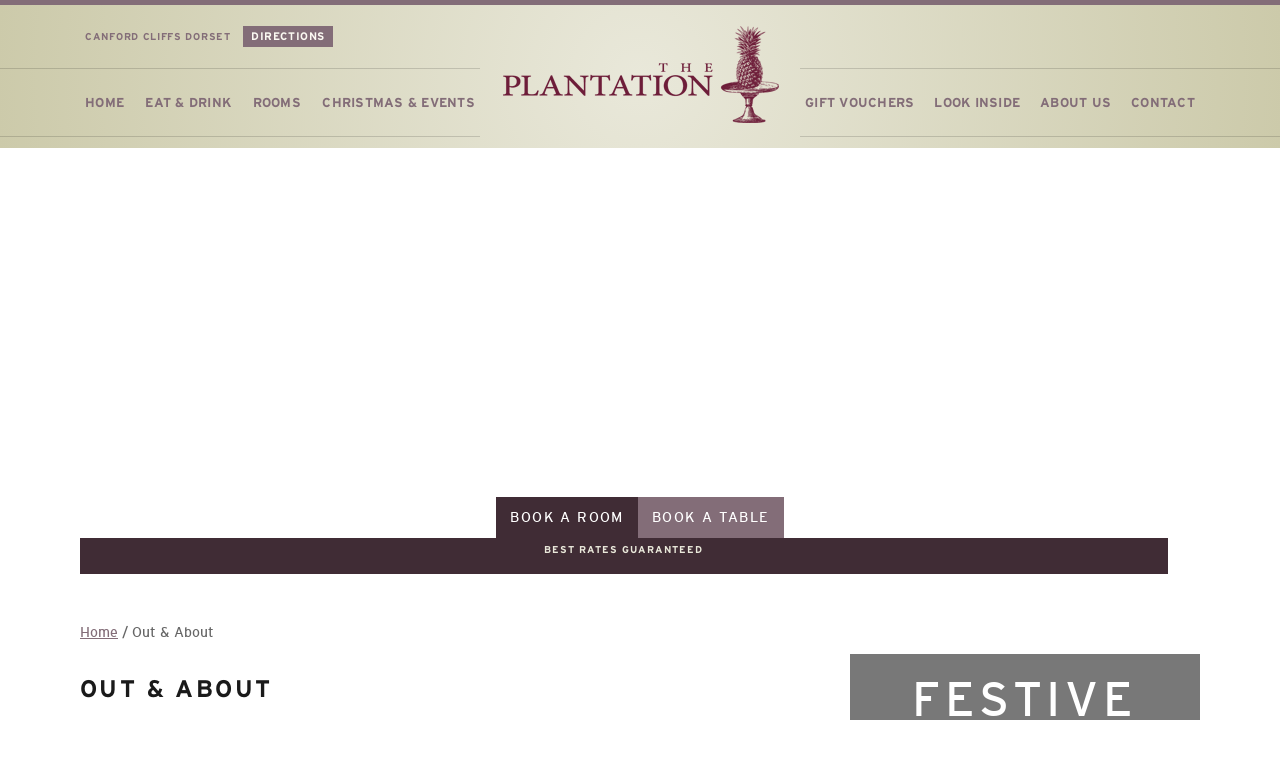

--- FILE ---
content_type: text/html; charset=utf-8
request_url: https://the-plantation.co.uk/out-about/
body_size: 6332
content:
<!DOCTYPE html>
<html class="no-js" lang="en">
<head>
  <meta charset="UTF-8">
  <meta http-equiv="X-UA-Compatible" content="IE=edge,chrome=1">
  <link rel="dns-prefetch" href="//fonts.googleapis.com">
  
  <meta name="HandheldFriendly" content="True">
  <meta name="MobileOptimized" content="320">
  <meta name="viewport" content="width=device-width, initial-scale=1">
  <title>Out &amp; About at The Plantation, in and around Bournemouth</title>
  <link rel="apple-touch-icon" sizes="180x180" href="/wp-content/themes/theplantation/assets/images/favicons/apple-touch-icon.png">
  <link rel="icon" type="image/png" href="/wp-content/themes/theplantation/assets/images/favicons/favicon-32x32.png" sizes="32x32">
  <link rel="icon" type="image/png" href="/wp-content/themes/theplantation/assets/images/favicons/favicon-16x16.png" sizes="16x16">
  <link rel="manifest" href="/wp-content/themes/theplantation/assets/images/favicons/manifest.json">
  <link rel="mask-icon" href="/wp-content/themes/theplantation/assets/images/favicons/safari-pinned-tab.svg" color="#5bbad5">
  <link rel="shortcut icon" href="/wp-content/themes/theplantation/assets/images/favicons/favicon.ico">
  <meta name="msapplication-config" content="https://the-plantation.co.uk/wp-content/themes/theplantation/assets/images/favicons/browserconfig.xml">
  <meta name="theme-color" content="#ffffff">
  <meta name="description" content="The Plantation is perfectly located or exploring all that the rural county of Dorset has to offer. As well as being close to numerous stunning beaches.">
  <link rel="canonical" href="/out-about/">
  <meta property="og:locale" content="en_GB">
  <meta property="og:type" content="article">
  <meta property="og:title" content="Out &amp; About at The Plantation, in and around Bournemouth">
  <meta property="og:description" content="The Plantation is perfectly located or exploring all that the rural county of Dorset has to offer. As well as being close to numerous stunning beaches.">
  <meta property="og:url" content="https://the-plantation.co.uk/out-about/">
  <meta property="og:site_name" content="The Plantation">
  <link rel='dns-prefetch' href='//ajax.googleapis.com'>
  <link rel='dns-prefetch' href='//s.w.org'>
  <link rel='stylesheet' id='stylesheet-main-css' href='/wp-content/themes/theplantation/assets/styles/css/style.css' type='text/css' media='all'>
  <script type='text/javascript' src='https://ajax.googleapis.com/ajax/libs/jquery/1.11.0/jquery.min.js'></script>
  <script type='text/javascript' src='/wp-content/themes/theplantation/assets/scripts/libs/modernizr.min.js'></script>
  <script type='text/javascript' src='/wp-content/themes/theplantation/assets/scripts/libs/respond.min.js'></script>
  <link rel='https://api.w.org/' href='/wp-json/'>
  <link rel="alternate" type="application/json+oembed" href="/wp-json/oembed/1.0/embed?url=http%3A%2F%2Fwww.the-plantation.co.uk%2Fout-about%2F">
  <link rel="alternate" type="text/xml+oembed" href="/wp-json/oembed/1.0/embed?url=http%3A%2F%2Fwww.the-plantation.co.uk%2Fout-about%2F&#038;format=xml">
  <meta http-equiv="cleartype" content="on">
</head>
<body class="page-template page-template-views page-template-page-large-banner page-template-viewspage-large-banner-php page page-id-26 page-parent" itemscope itemtype="http://schema.org/WebPage">
  <div class="iframe">
    <div class="iframe__bg"></div>
    <div class="iframe__box">
      
      <div class="iframe__close"></div>
    </div>
  </div>
  <header class="header" role="banner" itemscope itemtype="http://schema.org/WPHeader">
    <div class="header__bg">
      <div class="wrapper cf">
        <div class="header__side">
          <div class="header__location">
             <span class="header__address--desktop">Canford Cliffs Dorset </span> &nbsp;&nbsp;&nbsp; <a href="/directions/" class="header__dir-btn2 btn btn--filled">Directions</a>
          </div>
          <div class="header__bar header__bar--left">
            <a href="/directions/" class="header__dir-icon"><i class="icon icon-location"></i></a> <a href="/directions/" class="header__dir-btn1 btn btn--filled">Directions</a>
            <nav class="nav nav-bar nav-header">
              <ul id="menu-header-nav-1" class="">
                <li id="menu-item-36" class="menu-item menu-item-type-post_type menu-item-object-page menu-item-home menu-item-36">
                  <a href="/">Home</a>
                </li>
                <li id="menu-item-37" class="menu-item menu-item-type-post_type menu-item-object-page menu-item-has-children menu-item-37">
                  <a href="/eat-drink/">Eat &#038; Drink</a>
                  <div class='nav nav-drop nav-dropdown'>
                    <ul>
                      <li id="menu-item-140" class="menu-item menu-item-type-post_type menu-item-object-page menu-item-140">
                        <a href="/eat-drink/opening-hours/">Opening Hours</a>
                      </li>
                      <li id="menu-item-131" class="menu-item menu-item-type-post_type menu-item-object-page menu-item-has-children menu-item-131">
                        <a href="/eat-drink/menus/">Menus</a>
                        <div>
                          <ul>
                            <li id="menu-item-1560" class="menu-item menu-item-type-post_type menu-item-object-page menu-item-1560">
                              <a href="/eat-drink/menus/breakfast-menu/">Breakfast menu</a>
                            </li>
                            <li id="menu-item-1925" class="menu-item menu-item-type-post_type menu-item-object-page menu-item-1925">
                              <a href="/sandwich-menu/">Sandwich Menu</a>
                            </li>
                            <li id="menu-item-1655" class="menu-item menu-item-type-post_type menu-item-object-page menu-item-1655">
                              <a href="/eat-drink/menus/dinner-menu/">Lunch &#038; Dinner menu</a>
                            </li>
                            <li id="menu-item-1558" class="menu-item menu-item-type-post_type menu-item-object-page menu-item-1558">
                              <a href="/eat-drink/menus/dessert-menu/">Dessert menu</a>
                            </li>
                            <li id="menu-item-1924" class="menu-item menu-item-type-post_type menu-item-object-page menu-item-1924">
                              <a href="/afternoon-tea/">Afternoon Tea</a>
                            </li>
                          </ul>
                        </div>
                      </li>
                    </ul>
                  </div>
                </li>
                <li id="menu-item-35" class="menu-item menu-item-type-post_type menu-item-object-page menu-item-35">
                  <a href="/rooms/">Rooms</a>
                </li>
                <li id="menu-item-34" class="menu-item menu-item-type-post_type menu-item-object-page menu-item-has-children menu-item-34">
                  <a href="/celebrate/">Christmas &#038; Events</a>
                  <div class='nav nav-drop nav-dropdown'>
                    <ul>
                      <li id="menu-item-1878" class="menu-item menu-item-type-post_type menu-item-object-page menu-item-has-children menu-item-1878">
                        <a href="/christmas-2017/">Christmas 2017</a>
                        <div>
                          <ul>
                            <li id="menu-item-1882" class="menu-item menu-item-type-post_type menu-item-object-page menu-item-1882">
                              <a href="/festive-opening-service-times/">Festive opening &#038; service times</a>
                            </li>
                          </ul>
                        </div>
                      </li>
                      <li id="menu-item-1944" class="menu-item menu-item-type-post_type menu-item-object-page menu-item-1944">
                        <a href="/new-years-eve/">New Year&#8217;s Eve</a>
                      </li>
                      <li id="menu-item-1910" class="menu-item menu-item-type-post_type menu-item-object-page menu-item-1910">
                        <a href="/supper-club/">Supper club</a>
                      </li>
                      <li id="menu-item-1892" class="menu-item menu-item-type-post_type menu-item-object-page menu-item-1892">
                        <a href="/wedding-fayre-november-11th/">Christmas Fair</a>
                      </li>
                      <li id="menu-item-1842" class="menu-item menu-item-type-post_type menu-item-object-page menu-item-1842">
                        <a href="/sunday-night-getaway/">Sunday night getaway</a>
                      </li>
                      <li id="menu-item-184" class="menu-item menu-item-type-post_type menu-item-object-page menu-item-184">
                        <a href="/celebrate/business-meetings-events/">Business Meetings &#038; Events</a>
                      </li>
                      <li id="menu-item-1764" class="menu-item menu-item-type-post_type menu-item-object-page menu-item-1764">
                        <a href="/special-offers-packages/">Special offers and packages</a>
                      </li>
                    </ul>
                  </div>
                </li>
              </ul>
            </nav>
          </div>
        </div><a href="/" class="header__logo"><img src="/wp-content/themes/theplantation/assets/images/logo.png" alt=""></a>
        <div class="header__side">
          <div class="header__phone">
              <span></span>
          </div>
          <div class="header__bar header__bar--right">
            <div class="nav-trigger">
              <span>Navigation</span> <i class="icon icon-menu"></i>
            </div>
            <nav class="nav nav-bar nav-header">
              <ul id="menu-header-nav-2" class="">
                <li id="menu-item-1954" class="menu-item menu-item-type-custom menu-item-object-custom menu-item-1954">
                  <a target="_blank" href="https://uphampub.regalo.gifts/upham-pub-gift-vouchers">Gift Vouchers</a>
                </li>
                <li id="menu-item-32" class="menu-item menu-item-type-post_type menu-item-object-page menu-item-32">
                  <a href="/look-inside/">Look Inside</a>
                </li>
                <li id="menu-item-11" class="menu-item menu-item-type-post_type menu-item-object-page menu-item-has-children menu-item-11">
                  <a href="/about-us/">About Us</a>
                  <div class='nav nav-drop nav-dropdown'>
                    <ul>
                      <li id="menu-item-1751" class="menu-item menu-item-type-post_type menu-item-object-page menu-item-1751">
                        <a href="/great-outdoors/">Great outdoors</a>
                      </li>
                      <li id="menu-item-209" class="menu-item menu-item-type-post_type menu-item-object-page menu-item-209">
                        <a href="/about-us/our-pubs/">Our Pubs</a>
                      </li>
                      <li id="menu-item-141" class="menu-item menu-item-type-post_type menu-item-object-page menu-item-141">
                        <a href="/about-us/the-upham-group/">The Upham Group</a>
                      </li>
                      <li id="menu-item-210" class="menu-item menu-item-type-post_type menu-item-object-page menu-item-210">
                        <a href="/about-us/work-for-us/">Work For Us</a>
                      </li>
                    </ul>
                  </div>
                </li>
                <li id="menu-item-10" class="menu-item menu-item-type-post_type menu-item-object-page menu-item-has-children menu-item-10">
                  <a href="/contact/">Contact</a>
                  <div class='nav nav-drop nav-dropdown'>
                    <ul>
                      <li id="menu-item-246" class="menu-item menu-item-type-post_type menu-item-object-page menu-item-246">
                        <a href="/contact/directions/">Directions</a>
                      </li>
                    </ul>
                  </div>
                </li>
              </ul>
            </nav>
          </div>
        </div>
      </div>
    </div>
    <div class="nav-mobile">
      <ul id="menu-header-nav-3" class="">
        <li class="menu-item menu-item-type-post_type menu-item-object-page menu-item-home menu-item-36">
          <a href="/">Home</a>
        </li>
        <li class="menu-item menu-item-type-post_type menu-item-object-page menu-item-has-children menu-item-37">
          <a href="/eat-drink/">Eat &#038; Drink</a>
        </li>
        <li class="menu-item menu-item-type-post_type menu-item-object-page menu-item-35">
          <a href="/rooms/">Rooms</a>
        </li>
        <li class="menu-item menu-item-type-post_type menu-item-object-page menu-item-has-children menu-item-34">
          <a href="/celebrate/">Christmas &#038; Events</a>
        </li>
      </ul>
      <ul id="menu-header-nav-4" class="">
        <li class="menu-item menu-item-type-custom menu-item-object-custom menu-item-1954">
          <a target="_blank" href="https://uphampub.regalo.gifts/upham-pub-gift-vouchers">Gift Vouchers</a>
        </li>
        <li class="menu-item menu-item-type-post_type menu-item-object-page menu-item-32">
          <a href="/look-inside/">Look Inside</a>
        </li>
        <li class="menu-item menu-item-type-post_type menu-item-object-page menu-item-has-children menu-item-11">
          <a href="/about-us/">About Us</a>
        </li>
        <li class="menu-item menu-item-type-post_type menu-item-object-page menu-item-has-children menu-item-10">
          <a href="/contact/">Contact</a>
        </li>
      </ul>
    </div>
  </header>
  <section class="banner-large carousel">
    <div class="banner__slide carousel__slide">
      <div class="banner__bg banner__bg--mobile" style="background-image: url(/wp-content/uploads/2015/10/Header-Compton-Acres-760x279.jpg);"></div>
      <div class="banner__bg banner__bg--tablet" style="background-image: url(/wp-content/uploads/2015/10/Header-Compton-Acres-1000x279.jpg);"></div>
      <div class="banner__bg banner__bg--desktop" style="background-image: url(/wp-content/uploads/2015/10/Header-Compton-Acres.jpg);"></div>
      <div class="in">
        <h1></h1>
      </div>
    </div>
  </section>
  <section class="booking booking--large">
    <div class="wrapper">
      <div class="booking__tabs">
        <div class="booking__tab booking__tab--t1" data-tab="1">
          Book a Room
        </div>
        <div class="booking__tab booking__tab--t2" data-tab="2">
          Book a Table
        </div>
      </div>
      <div class="booking__cont booking__cont--t1 active">
        <h4>Best Rates Guaranteed</h4>
        <div class="cf">
          
        </div>
      </div>
      <div class="booking__cont booking__cont--t2">
        <h4></h4>
        <div class="cf">
          
        </div>
      </div>
    </div>
    <script src="https://cdnjs.cloudflare.com/ajax/libs/moment.js/2.10.6/moment.min.js"></script> 
    <script src="https://cdnjs.cloudflare.com/ajax/libs/pikaday/1.4.0/pikaday.min.js"></script> 
    
  </section>
  <div class="content">
    <div class="wrapper">
      <div class="dts-8">
        <div class="breadcrumb">
          <span xmlns:v="http://rdf.data-vocabulary.org/#"><span typeof="v:Breadcrumb"><a href="/" rel="v:url" property="v:title">Home</a> / <span class="breadcrumb_last">Out &#038; About</span></span></span>
        </div>
        <h2><strong>Out &amp; About</strong></h2>
        <p>The Plantation is perfectly located for exploring all that the stunning, mostly-rural county of Dorset has to offer. We are a stone’s throw from the village of Canford Cliffs, within the Poole conservation area, close to numerous stunning beaches, and just a short drive from Bournemouth.</p>
        <p>Just a 30-minute stroll from us is Dorset’s exclusive <a href="/out-about/sandbanks/">Sandbanks</a>, a small peninsula that is said to be the fourth most expensive place to buy a property in the world. All the family will love Sandbanks beach, a blue flag beach with miles of fine, golden sand and water so shallow that you can safely walk out into it for around 200 yards.</p>
        <p>Many&nbsp;of the most beautiful <a href="/out-about/beaches-canford-cliffs-branksome-chine/">beaches</a> in England are located in Dorset. Stunning Canford Cliffs is just a three-minute walk away from us. This peaceful blue flag beach is backed by a steep sandy cliff face, which makes for a stunning backdrop and is the perfect home for local wildlife.</p>
        <p>The next closest beach to us, Branksome Chine, is a 14-minute walk away. Also a blue flag beach, Branksome Chine is a wide sandy beach, with lovely views of the Isle of Wight and Ballard Downs, which can get quite popular in summer.</p>
        <p>Visitors who have had&nbsp;enough of lying on the beach should take a day trip to <a href="/out-about/brownsea-island/">Brownsea Island</a>, the largest of the islands in&nbsp;Dorset’s Poole Harbour. Owned by the National Trust, Brownsea Island offers beautiful areas of woodland and heath, as well as gorgeous beaches, stunning cliff top views, and a wide variety of wildlife. Access to the island is by public ferry or private boat from Sandbanks, which is a five-minute drive from us.</p>
        <p>Or take a stroll through <a href="/out-about/compton-acres/">Compton Acres</a>, one of the finest privately owned ornamental gardens in England. Just a few minutes walk away from us, Compton Acres features a stunning Italian garden, rock and water gardens, a wooded valley, a heather garden, and a Japanese garden regarded as one of the finest in the country.</p>
        <p>We are also just a short drive from Bournemouth, a popular seaside resort that&nbsp;is&nbsp;home to one of the most intriguing historic houses in England. <a href="/out-about/russell-cotes-art-gallery-museum/">Russell-Cotes Art Gallery and Museum</a> was the exotic home of two Victorian collectors and travel enthusiasts, Sir Merton and his wife Lady Annie Russell-Cotes. Situated on the East Cliff overlooking Bournemouth Pier, the house features a collection of high Victorian and Pre-Raphaelite art and a world-famous Japanese collection.</p>
      </div>
      <div class="dts-4">
        <div class="sidebar-nav">
          <ul></ul>
        </div>
        <div class="sidebar-cta">
          <div class="sidebar-cta__img" style="background-image: url(/wp-content/uploads/2015/11/JJA_2264-400x400.jpg);"></div>
          <div class="sidebar-cta__cont">
            <h1>Festive Opening times</h1>
            <p><a href="/festive-opening-service-times/" class="btn btn--light">Please click here</a></p>
          </div>
        </div>
      </div>
    </div>
  </div>
  <div class="testimonials">
    <div class="wrapper">
      <h2>Don't just take our word for it</h2>
      <div class="testimonials__buttons">
        <span class="btn btn--filled testimonials__prev">&lsaquo; Previous</span> <span class="btn btn--filled testimonials__next">Next &rsaquo;</span>
      </div>
      <div class="testimonials__quotes">
        <div class="testimonials__quote">
          <p>Booked a meal in the restaurant &amp; a room for the night for my boyfriend&#039;s birthday after reading all the positive reviews on trip advisor. So glad I did as it exceeded all expectations. The hotel is small but very well thought out, very clean &amp; the staff are very welcoming. The food was amazing and reasonably priced. Would definitely recommend. What a gem!</p>
          <div class="testimonials__name">
            trinigal2015, Fleet
          </div>
        </div>
        <div class="testimonials__quote">
          <p>We stayed here for an overnight visit at short notice and have to say that the overall experience at the Plantation was amazing. The location in an up-market residential area was surprisingly quiet and the accommodation was both spacious and very comfortable. The overall service at reception, bar and dining room was first class and the food at both dinner and breakfast was outstanding and excellent value for money. If ever visiting Poole put The Plantation at the top of your list for a first class relaxing culinary experience.</p>
          <div class="testimonials__name">
            James C, Devon
          </div>
        </div>
        <div class="testimonials__quote">
          <p>Stayed here for a one night business trip. It was perfect for my needs. Bedroom was clean and spacious, room was very modern and well looked after. Food was great, well priced. Service was excellent, couldn&#039;t fault it. Will be staying here next time I&#039;m in Poole.</p>
          <div class="testimonials__name">
            Aaron C, Tripadvisor
          </div>
        </div>
        <div class="testimonials__quote">
          <p>Absolutely loved staying here!! I will definitely go back! It&#039;s absolutely gorgeous. The room we stayed in was massive and had pretty tropical interior wallpaper and furnishings. The breakfast was all home-made and fresh. Location was walking distance to the high street and close to the beach. Great stay in a lovely boutique hotel!</p>
          <div class="testimonials__name">
            Travelling Pog, London
          </div>
        </div>
        <div class="testimonials__quote">
          <p>Minutes from brilliant views and beaches, The Plantation does not disappoint. From a warm and friendly reception on check-in, to the comfortable and spacious rooms, this place is fantastic. Our evening meal was an absolute joy and very reasonably priced, when factoring in a very nice bottle of Argentinian white to go with! Paradise found.</p>
          <div class="testimonials__name">
            Nigel P, Tripadvisor
          </div>
        </div>
      </div>
    </div>
  </div>
  <footer itemscope itemtype="http://schema.org/WPFooter">
    <div class="footer">
      <div class="wrapper back-to-top">
        <div class="footer__col footer__col-3">
          <div id="TA_selfserveprop526" class="TA_selfserveprop">
            <ul id="7l2r5hT" class="TA_links tnhT4SDJHCD">
              <li id="IAQAbLCZWHlX" class="qkDWpmT">
                <a target="_blank" href="https://www.tripadvisor.co.uk/"><img src="https://www.tripadvisor.co.uk/img/cdsi/img2/branding/150_logo-11900-2.png" alt="TripAdvisor"></a>
              </li>
            </ul>
          </div>
          
        </div>
        <div class="footer__col-9">
          <div class="footer__col footer__col-4">
            <h2>Links</h2>
            <ul id="menu-footer-nav" class="footer__links cf">
              <li id="menu-item-76" class="menu-item menu-item-type-post_type menu-item-object-page menu-item-home menu-item-76">
                <a href="/">Home</a>
              </li>
              <li id="menu-item-77" class="menu-item menu-item-type-post_type menu-item-object-page menu-item-77">
                <a href="/eat-drink/">Eat &#038; Drink</a>
              </li>
              <li id="menu-item-75" class="menu-item menu-item-type-post_type menu-item-object-page menu-item-75">
                <a href="/rooms/">Rooms</a>
              </li>
              <li id="menu-item-74" class="menu-item menu-item-type-post_type menu-item-object-page menu-item-74">
                <a href="/celebrate/">Christmas &#038; Events</a>
              </li>
              <li id="menu-item-1955" class="menu-item menu-item-type-custom menu-item-object-custom menu-item-1955">
                <a target="_blank" href="https://uphampub.regalo.gifts/upham-pub-gift-vouchers">Gift Vouchers</a>
              </li>
              <li id="menu-item-73" class="menu-item menu-item-type-post_type menu-item-object-page current-menu-item page_item page-item-26 current_page_item menu-item-73">
                <a href="/out-about/">Out &#038; About</a>
              </li>
              <li id="menu-item-72" class="menu-item menu-item-type-post_type menu-item-object-page menu-item-72">
                <a href="/look-inside/">Look Inside</a>
              </li>
              <li id="menu-item-79" class="menu-item menu-item-type-post_type menu-item-object-page menu-item-79">
                <a href="/about-us/">About Us</a>
              </li>
              <li id="menu-item-78" class="menu-item menu-item-type-post_type menu-item-object-page menu-item-78">
                <a href="/contact/">Contact</a>
              </li>
            </ul>
          </div>
          <div class="footer__col footer__col-4">
            <h2>Opening Hours</h2>
            <p><strong>Opening Hours</strong></p>
            <table>
              <tbody>
                <tr>
                  <td>Monday to Saturday</td>
                  <td>11am</td>
                  <td>&#8211; 11pm</td>
                </tr>
                <tr>
                  <td>Sunday</td>
                  <td>11 am</td>
                  <td>&#8211; 10.30pm</td>
                </tr>
              </tbody>
            </table>
            <p><a href="/eat-drink/opening-hours/">Times of Food Service</a></p>
          </div>
          <div class="footer__col footer__col-4">
            <h2>Get in Touch</h2>
            <p>The Plantation<br>
            <br>
            Canford Cliffs<br>
            <br>
             ‎</p>
            <div></div>
            <h4></h4>
          </div>
          <div class="footer__col footer__logos">
            <div><img src="/wp-content/uploads/2017/03/The-Telegraph-2.jpg" alt=""></div>
            <div><img src="/wp-content/uploads/2017/03/TTR.jpg" alt=""></div>
            <div><img src="/wp-content/uploads/2015/11/logo-3.jpg" alt=""></div>
            <div><img src="/wp-content/uploads/2016/05/goodfoodguide.png" alt=""></div>
            <div><img src="/wp-content/uploads/2017/03/Country-and-Town-House.jpg" alt=""></div>
          </div>
        </div>
      </div>
    </div>
    <div class="newsletter">
      <h3>Receive latest news and offers</h3>
      <div class="wrapper">
        <div class="dts-4">
          <h2>News and Offers</h2>
        </div>
        <div class="dts-8">
          
        </div>
      </div>
    </div>
    <div class="copyright">
      <div class="wrapper">
        <a class="copyright__fat" href="http://www.fatmedia.co.uk/" target="_blank">Website by Fat Media</a> &copy; The Upham Pub Company Ltd. . The Old Bakehouse .
      </div>
    </div>
  </footer>
  <script type='text/javascript' src='/wp-content/themes/theplantation/assets/scripts/libs/owl.carousel.min.js'></script> 
  <script type='text/javascript' src='/wp-content/themes/theplantation/assets/scripts/min/script.js'></script> 
  <script type='text/javascript' src='/wp-includes/js/wp-embed.min.js?ver=4.7.7'></script>
<script defer src="https://static.cloudflareinsights.com/beacon.min.js/vcd15cbe7772f49c399c6a5babf22c1241717689176015" integrity="sha512-ZpsOmlRQV6y907TI0dKBHq9Md29nnaEIPlkf84rnaERnq6zvWvPUqr2ft8M1aS28oN72PdrCzSjY4U6VaAw1EQ==" data-cf-beacon='{"version":"2024.11.0","token":"95390ac33de9450ea5e91d57eb7f9f5a","r":1,"server_timing":{"name":{"cfCacheStatus":true,"cfEdge":true,"cfExtPri":true,"cfL4":true,"cfOrigin":true,"cfSpeedBrain":true},"location_startswith":null}}' crossorigin="anonymous"></script>
</body>
</html>


--- FILE ---
content_type: text/css; charset=
request_url: https://the-plantation.co.uk/wp-content/themes/theplantation/assets/styles/css/style.css
body_size: 11133
content:
@charset "UTF-8";/*! normalize.css v3.0.2 | MIT License | git.io/normalize */.badge,hr{box-sizing:content-box}img,legend{border:0}legend,td,th{padding:0}.pika-button,html{box-sizing:border-box}.cf:after,.dl-horz:after{clear:both}.badge,.center{text-align:center}pre,textarea{overflow:auto}.pika-table,table{border-collapse:collapse;border-spacing:0}.btn,.header__address--mobile,.header__mobilephone,.nav-bar>ul>li>a,.pagination a,button{text-decoration:none}html{font-family:sans-serif;-ms-text-size-adjust:100%;-webkit-text-size-adjust:100%}article,aside,details,figcaption,figure,footer,header,hgroup,main,menu,nav,section,summary{display:block}audio,canvas,progress,video{display:inline-block;vertical-align:baseline}audio:not([controls]){display:none;height:0}[hidden],template{display:none}a:active,a:hover{outline:0}abbr[title]{border-bottom:1px dotted}b,optgroup,strong{font-weight:700}dfn{font-style:italic}mark{background:#ff0;color:#000}small{font-size:80%}sub,sup{font-size:75%;line-height:0;position:relative;vertical-align:baseline}sup{top:-.5em}sub{bottom:-.25em}svg:not(:root){overflow:hidden}code,kbd,pre,samp{font-family:monospace,monospace;font-size:1em}button,input,optgroup,select,textarea{color:inherit;font:inherit;margin:0}.h1,.h2,.h3,.h4,.h5,.h6,body,h1,h2,h3,h4,h5,h6{font-family:interstate,Arial,sans-serif}button,select{text-transform:none}button,html input[type=button],input[type=reset],input[type=submit]{-webkit-appearance:button;cursor:pointer}button[disabled],html input[disabled]{cursor:default}button::-moz-focus-inner,input::-moz-focus-inner{border:0;padding:0}input{line-height:normal}input[type=checkbox],input[type=radio]{box-sizing:border-box;padding:0}input[type=number]::-webkit-inner-spin-button,input[type=number]::-webkit-outer-spin-button{height:auto}input[type=search]{-webkit-appearance:textfield;box-sizing:content-box}input[type=search]::-webkit-search-cancel-button,input[type=search]::-webkit-search-decoration{-webkit-appearance:none}@font-face{font-family:interstate;src:url(../../fonts/interstate_regular.eot);src:url(../../fonts/interstate_regular.eot?#iefix) format("embedded-opentype"),url(../../fonts/interstate_regular.woff) format("woff"),url(../../fonts/interstate_regular.ttf) format("truetype"),url(../../fonts/interstate_regular.svg#interstate) format("svg");font-weight:400;font-style:normal;font-stretch:normal}@font-face{font-family:interstate;src:url(../../fonts/interstate_bold.eot);src:url(../../fonts/interstate_bold.eot?#iefix) format("embedded-opentype"),url(../../fonts/interstate_bold.woff) format("woff"),url(../../fonts/interstate_bold.ttf) format("truetype"),url(../../fonts/interstate_bold.svg#interstate) format("svg");font-weight:700;font-style:normal;font-stretch:normal}body{margin:0;color:#1a1a1a;line-height:1.5}html{font-size:14px}*,:after,:before{box-sizing:inherit}@-ms-viewport{width:device-width}.cf{zoom:1}.cf:after,.cf:before{content:" ";display:table}blockquote,dd,fieldset,figure,h1,h2,h3,h4,h5,h6,hgroup,hr,legend,ol,p,pre,table,ul{margin:0 0 16px}.h1,.h2,.h3,.h4,.h5,.h6,h1,h2,h3,h4,h5,h6{text-rendering:optimizeLegibility;line-height:1.2;text-transform:uppercase;letter-spacing:.1em;font-weight:400}.h1,h1{font-size:48px;font-size:3.42857rem}@media screen and (min-width:840px){.h1,h1{font-size:24px;font-size:1.71429rem}}@media screen and (min-width:1000px){.h1,h1{font-size:36px;font-size:2.57143rem}}@media screen and (min-width:1200px){.h1,h1{font-size:48px;font-size:3.42857rem}}.h2,h2{font-size:24px;font-size:1.71429rem;font-weight:400}.h3,.table,h3{font-size:14px}.h3,.h4,h3,h4,p.lead{font-weight:700}.h3,h3{font-size:1rem;color:daren(#E9E8DA,5);border-bottom:1px solid #fcfcfa;letter-spacing:.2em;padding:10px 0 4px}.h4,h4{font-size:1em;margin:0 0 10px}p+h2,p+h3,p+h4{margin-top:32px}p.lead{font-size:1.125em}a{background-color:transparent;transition:all .2s;color:#836D78}a:focus,a:hover{color:#9c8792}.small{font-size:10px;font-size:.71429rem}.large{font-size:24px;font-size:1.71429rem}.regular{font-weight:400}::-moz-selection{background:#836D78;color:#fff}::selection{background:#836D78;color:#fff}@font-face{font-family:icons;src:url(../../fonts/fontello.eot);src:url(../../fonts/fontello.eot?#iefix) format("embedded-opentype"),url(../../fonts/fontello.woff) format("woff"),url(../../fonts/fontello.ttf) format("truetype"),url(../../fonts/fontello.svg#icons) format("svg");font-weight:400;font-style:normal;font-stretch:normal}.banner__next,.banner__prev,.icon,.next-slide,.pubs .owl-carousel .owl-next,.pubs .owl-carousel .owl-prev,.top-slide,[class*=" icon-"]:before,[class^=icon-]:before{font-family:icons;font-style:normal;font-weight:400;font-variant:normal;text-transform:none;speak:none;display:inline-block;text-decoration:none;width:1em;line-height:1em;text-align:center}.btn--filled,.header__bg,.is-today .pika-button,.pagination,.pika-label,.pika-table th,.table th{font-weight:700}.icon-down-open-big:before{content:'\e800'}.icon-up-open-big:before{content:'\e801'}.icon-location:before{content:'\e802'}.icon-phone:before{content:'\e803'}.icon-facebook:before{content:'\e804'}.icon-twitter:before{content:'\e805'}.banner__prev:before,.icon-left-open-big:before,.pubs .owl-carousel .owl-prev:before{content:'\e806'}.banner__next:before,.icon-right-open-big:before,.next-slide:before,.pubs .owl-carousel .owl-next:before,.top-slide:before{content:'\e807'}.icon-menu:before{content:'\e808'}.icon-mail:before{content:'\e809'}.badge{display:inline-block;width:1.6em;height:1.5em;line-height:1.4em;padding-top:.1em;padding-left:.1em;border-radius:50%;background-color:#836D78;color:#fbf9f2}.badge.small{font-size:16px;font-size:1.14286rem;vertical-align:middle}img{max-width:100%;height:auto}.img--content{border:5px solid #eee}.alignleft,.alignright,.img--centre,.img--left,.img--right{display:block;margin:0 auto 16px}@media screen and (min-width:840px){.alignleft,.img--left{float:left;margin:0 16px 16px 0}.alignright,.img--right{float:right;margin:0 0 16px 16px}}blockquote{padding:16px 16px 16px 48px;background:#f3f3f3;position:relative}blockquote:before{content:"\201C";position:absolute;display:block;top:0;left:10px;color:rgba(0,0,0,.2);font-family:georgia,serif;font-size:450%}blockquote:last-child{margin-bottom:0}blockquote cite{display:block;font-size:.8em;color:#444}.dl-horz:after,.dl-horz:before,.form-field:after,.form-field:before{display:table;content:" "}q{quotes:"“" "”" "‘" "’"}q:after,q:before{color:#444;padding:0 2px}hr{margin:16px 0;height:0;border:none;border-bottom:1px solid #eee}.dl-horz{zoom:1}.dl-horz dt{clear:left;float:left;text-align:right;width:20%}.form-field:after,.wrapper:after{clear:both}.dl-horz dd{float:left;width:calc(80% - 16px);margin-left:16px}.table{border-top:1px solid #222;border-bottom:1px solid #222;margin:0 0 48px;max-width:100%;width:100%;font-size:1rem}.table td,.table th{padding:10px;text-align:left;vertical-align:top;text-transform:uppercase}.table tbody td{background-color:none;color:#67565f}.table tbody tr:nth-child(even) td{background:#9c8792;color:#fff}td{padding-right:5px}.table--bordered{border-collapse:collapse}.table--bordered td,.table--bordered th{border:1px solid #bbb}li>ol,li>ul{margin-bottom:0}.form-field{zoom:1;margin-bottom:16px}button,input,label,select,textarea{font-size:14px;font-size:1rem}input[type=text],input[type=password],input[type=date],input[type=email],input[type=url],input[type=tel],input[type=number],input[type=search],select,textarea{border-radius:0;display:inline-block;padding:10px 13px;background:#f3f3f3;border:none;width:100%;vertical-align:middle}select{padding:7px 13px 6px;-webkit-appearance:none;-moz-appearance:none;appearance:none;background:url(../../images/arrow-down--black.svg) right 12px center no-repeat #fff;background-size:1rem .6rem;height:36px}select::-ms-expand{display:none}input::-ms-clear{display:none}::-webkit-input-placeholder{color:initial}:-moz-placeholder{color:initial}::-moz-placeholder{color:initial;text-overflow:ellipsis}:-ms-input-placeholder{color:initial}input[type=submit]{-webkit-border-radius:0}label{display:inline-block;width:100%;margin-bottom:5px}label.inline{display:inline}label b{color:red}fieldset{border:none;padding:0 0 16px}textarea{height:20em}textarea.small{height:10em}.form--horz label{display:inline-block;width:150px}.form--horz .form-actions{margin-left:150px}.form--horz input,.form--horz select,.form--horz textarea{display:inline-block;width:400px}input[type=file],input[type=range]{display:block}input[type=range]{width:100%}input[type=checkbox],input[type=radio]{cursor:pointer;line-height:normal;margin-top:1px\9;width:auto}select[multiple],select[size]{height:auto}.form-actions{margin-bottom:16px}@media screen and (min-width:840px){.form-actions{margin-left:30%}}input[placeholder]{text-overflow:ellipsis}input:-moz-placeholder{text-overflow:ellipsis}.ajax-loader{display:none!important}.screen-reader-response{position:absolute;left:-10000px;top:auto;width:1px;height:1px;overflow:hidden}.form-success,.wpcf7-mail-sent-ok{background:#bfe2b6;border:1px solid #9FD392;color:#396d2c;padding:16px;margin:0 0 16px}.form-error,.wpcf7-not-valid-tip,.wpcf7-validation-errors{background:#f8cad0;color:#ac172a;border:1px solid #F29DA8}.form-error,.wpcf7-validation-errors{padding:16px;margin:0 0 16px}.wpcf7-not-valid-tip{display:block;padding:.6em .6em .3em;margin:-16px 0 16px;font-size:12px;font-size:.85714rem;font-family:interstate,Arial,sans-serif;text-transform:none;text-shadow:none}.booking__tab,.btn,.header__bg,.info-table__cell,.nav-bar>ul>li>a,.nav-mobile,.pubs__title,.sidebar-nav a,.testimonials__name,button{text-transform:uppercase}.wpcf7-list-item-label{margin-right:16px}.wpcf7-radio{display:block;margin-bottom:16px}.wrapper{zoom:1;margin:auto;padding:0 16px;position:relative}.wrapper:after,.wrapper:before{content:" ";display:table}@media screen and (min-width:1000px){.wrapper{max-width:1441px;min-width:960px;width:90%}}@media screen and (max-width:840px){[class*=mob-]{display:block;float:left;margin-left:3.125%}.alpha,.mob-4,[class*=mob-]:first-child{clear:left;margin-left:0}.mob-4{float:none;width:100%}.mob-3{width:74.21875%}.mob-2{width:48.4375%}.mob-1{width:22.65625%}}@media screen and (min-width:840px){[class*=dts-]{display:block;float:left;margin-left:3.125%}.alpha,.dts-12,[class*=dts-]:first-child{clear:left;margin-left:0}.dts-12{float:none;width:100%}.dts-11{width:91.40625%}.dts-10{width:82.8125%}.dts-9{width:74.21875%}.dts-8{width:65.625%}.dts-7{width:57.03125%}.dts-6{width:48.4375%}.dts-5{width:39.84375%}.dts-4{width:31.25%}.dts-3{width:22.65625%}.dts-2{width:14.0625%}.dts-1{width:5.46875%}}.nav-mobile:after,.pika-single:after{clear:both}.breadcrumb{margin:0 0 32px;color:#666}.btn,button{overflow:hidden;position:relative;z-index:4;font-size:14px;font-size:1rem;transition:all .3s;background:0 0;border:2px solid #402C35;color:#402C35;cursor:pointer;display:inline-block;line-height:1;padding:9px 30px;text-align:center;letter-spacing:.05em}.btn:after,button:after{transition:all .3s;position:absolute;content:'';width:400px;height:400px;transform:rotate(10deg);background:#402C35;top:-200px;right:115%;z-index:-1}.btn:hover,button:hover{color:#f3f3f3;background:#402C35}.btn:hover:after,button:hover:after{right:-20px}.btn--light{color:#f3f3f3;border-color:#f3f3f3;text-shadow:0 0 1px 2px rgba(0,0,0,.4);background:rgba(0,0,0,.1)}.btn--light:after,.btn--light:hover{background:#f3f3f3}.btn--light:hover{color:#402C35}.btn--filled{overflow:visible;background:#836D78;border-color:#836D78;color:#fff;font-size:11px;font-size:.78571rem;padding:3px 6px}.btn--filled:hover{background:#9c8792;color:#fff}.btn--filled:after{display:none}.btn--filled--morepadding{padding:3px 20px}.btn--lrg{font-size:18px;font-size:1.28571rem}.btn--sml{font-size:12px;font-size:.85714rem}.btn--full{width:100%}/*!
 * Pikaday
 * Copyright © 2014 David Bushell | BSD & MIT license | http://dbushell.com/
 */.pika-single{z-index:9999;display:block;position:relative;color:#333;background:#fff}.pika-single:after,.pika-single:before{content:" ";display:table}.pika-single.is-hidden{display:none}.pika-single.is-bound{position:absolute;box-shadow:0 5px 15px -5px rgba(0,0,0,.5)}.pika-lendar{float:left;width:240px;margin:8px}.pika-title{position:relative;text-align:center}.pika-label{display:inline-block;position:relative;z-index:9999;overflow:hidden;margin:0;padding:5px 3px;font-size:14px;line-height:20px;background-color:#fff}.pika-title select{cursor:pointer;position:absolute;z-index:9998;margin:0;left:0;top:5px;filter:alpha(opacity=0);opacity:0}.pika-next,.pika-prev{display:block;cursor:pointer;position:relative;outline:0;border:0;padding:0;width:20px;height:30px;text-indent:20px;white-space:nowrap;overflow:hidden;background-color:transparent;background-position:center center;background-repeat:no-repeat}.pika-next:after,.pika-prev:after{background:0 0}.pika-next:hover,.pika-prev:hover{background-color:#eee}.is-rtl .pika-next,.pika-prev{float:left;background-image:url([data-uri])!important}.is-rtl .pika-prev,.pika-next{float:right;background-image:url([data-uri])!important}.pika-next.is-disabled,.pika-prev.is-disabled{cursor:default;opacity:.2}.pika-select{display:inline-block}.pika-table{width:100%;border:0}.pika-table td,.pika-table th{width:14.285714285714286%;padding:0}.pika-table th{color:#999;font-size:12px;line-height:25px;text-align:center}.pika-button{cursor:pointer;display:block;-moz-box-sizing:border-box;outline:0;border:0;margin:0;width:100%;padding:5px;color:#666;font-size:12px;line-height:15px;text-align:right;background:#f5f5f5}.owl-carousel,.owl-carousel .owl-wrapper{display:none;position:relative}.pika-week{font-size:11px;color:#999}.is-today .pika-button{color:#E9E8DA}.is-selected .pika-button{color:#fff;font-weight:700;background:#E9E8DA;box-shadow:inset 0 1px 3px #E9E8DA;border-radius:3px}.is-inrange .pika-button{background:#D5E9F7}.is-startrange .pika-button{color:#fff;background:#6CB31D;box-shadow:none;border-radius:3px}.is-endrange .pika-button{color:#fff;background:#3af;box-shadow:none;border-radius:3px}.is-disabled .pika-button{pointer-events:none;cursor:default;color:#999;opacity:.3}.pika-button:hover{color:#fff;background:#836D78;box-shadow:none;border-radius:3px}.nav-dropdown,.nav-dropright{box-shadow:0 4px 5px rgba(0,0,0,.3)}.pika-table abbr{border-bottom:none;cursor:help}.owl-carousel{width:100%;-ms-touch-action:pan-y}.owl-carousel .owl-wrapper:after{clear:both;content:".";display:block;height:0;line-height:0;visibility:hidden}.owl-carousel .owl-wrapper-outer{overflow:hidden;position:relative;width:100%}.owl-carousel .owl-wrapper-outer.autoHeight{transition:height .5s ease-in-out}.owl-carousel .owl-item{float:left}.owl-carousel .owl-item,.owl-carousel .owl-wrapper{-webkit-backface-visibility:hidden;-moz-backface-visibility:hidden;-ms-backface-visibility:hidden;-webkit-transform:translate3d(0,0,0);-moz-transform:translate3d(0,0,0);-ms-transform:translate3d(0,0,0)}.owl-item.loading{min-height:150px}.owl-carousel .item-wrapper{padding:10px}.owl-carousel .item-content,.owl-carousel .item-title{color:#836D78}.owl-origin{-webkit-perspective:1200px;-webkit-perspective-origin-x:50%;-webkit-perspective-origin-y:50%;-moz-perspective:1200px;-moz-perspective-origin-x:50%;-moz-perspective-origin-y:50%;perspective:1200px}.owl-fade-out{z-index:10;animation:fadeOut .7s both ease}.owl-fade-in{animation:fadeIn .7s both ease}.owl-backSlide-out{animation:backSlideOut 1s both ease}.owl-backSlide-in{animation:backSlideIn 1s both ease}.owl-goDown-out{animation:scaleToFade .7s ease both}.owl-goDown-in{animation:goDown .6s ease both}.owl-fadeUp-in{animation:scaleUpFrom .5s ease both}.owl-fadeUp-out{animation:scaleUpTo .5s ease both}@keyframes empty{0%{opacity:1}}@keyframes fadeIn{0%{opacity:0}100%{opacity:1}}@keyframes fadeOut{0%{opacity:1}100%{opacity:0}}@keyframes backSlideOut{25%{opacity:.5;transform:translateZ(-500px)}100%,75%{opacity:.5;transform:translateZ(-500px) translateX(-200%)}}@keyframes backSlideIn{0%,25%{opacity:.5;transform:translateZ(-500px) translateX(200%)}75%{opacity:.5;transform:translateZ(-500px)}100%{opacity:1;transform:translateZ(0) translateX(0)}}@keyframes scaleToFade{to{opacity:0;transform:scale(.8)}}@keyframes goDown{from{transform:translateY(-100%)}}@keyframes scaleUpFrom{from{opacity:0;transform:scale(1.5)}}@keyframes scaleUpTo{to{opacity:0;transform:scale(1.5)}}.gallery img{display:block;width:100%}@media screen and (min-width:540px){.gallery img{float:left;width:50%}}@media screen and (min-width:840px){.gallery img{width:calc(100% / 3)}}.locationmap{background-color:#E5E3DF;height:400px;width:100%}.locationmap.small{height:270px}.alert{font-size:14px;font-size:1rem;background:#fcedd0;border-radius:4px;border:1px solid #FAE4B8;color:#d7940f;margin-bottom:16px;padding:8px}.alert--error{background:#f8cad0;border-color:#F29DA8;color:#ac172a}.alert--success{background:#bfe2b6;border-color:#9FD392;color:#396d2c}.alert--info{background:#99d1ed;border-color:#6EBDE5;color:#1c729e}.pagination{padding:48px 0;font-size:16px;font-size:1.14286rem}.pagination ul{padding:0;margin:0;list-style:none;text-align:center}.pagination li{display:inline-block}.pagination .current,.pagination a{display:inline-block;padding:4px 10px}.pagination a{background:#E9E8DA;color:#fff}.pagination a:hover{background:#fcfcfa;color:#fff}.pagination .current{background:#836D78;color:#fff}.loading{position:relative;height:100px}.loading:after{content:'';position:absolute;z-index:100;left:50%;top:50%;margin:-.5em 0 0 -.5em;width:1em;height:1em;font-size:1.5em;border-right:.1em solid #836D78;border-bottom:.1em solid transparent;border-top:.1em solid #836D78;border-radius:3em;box-sizing:border-box;animation:spin 1s infinite linear;transition:1s ease}.loading.is-loaded:after{opacity:0;visibility:hidden}@keyframes spin{from{transform:rotate(0)}to{transform:rotate(360deg)}}.header{width:100%;overflow-x:hidden}.header .banner__next,.header .banner__prev,.header .icon,.header .next-slide,.header .pubs .owl-carousel .owl-next,.header .pubs .owl-carousel .owl-prev,.header .top-slide,.pubs .owl-carousel .header .owl-next,.pubs .owl-carousel .header .owl-prev{display:inline-block;vertical-align:middle;line-height:1;color:#fbf9f2;font-size:30px;font-size:2.14286rem;margin-bottom:3px}.header__bg{background:#f6f6f0;background:radial-gradient(circle,#E9E8DA,#cccaaa);border-top:5px solid #836D78;padding:7px 0 0;color:#836D78;letter-spacing:.05em;height:185px}.header a{color:#fbf9f2}.header a:hover{color:#fff}.header__dir-btn1,.header__dir-btn2{display:none}.header__side{float:left;width:calc(50% - 100px);margin-top:20px}.header__logo{float:left;display:block;width:200px;padding:0 10px;margin:35px 0 0}.header__logo img{display:block;margin:0 auto}.header__address--desktop,.header__phone span{display:none}.header__bar{line-height:60px;height:60px;margin-top:35px;border-top:1px solid rgba(0,0,0,.15);border-bottom:1px solid rgba(0,0,0,.15);width:calc(100% + 1000px)}.header__bar--left{padding-left:1000px;margin-left:-1000px}.header__bar--right{text-align:right;padding-right:1000px}.header__location,.header__phone{position:absolute;top:0}.header__location{left:16px;top:8px;font-size:10px;font-size:.71429rem}@media screen and (max-width:480px){.header__location{width:60%}}.header__phone{right:16px;letter-spacing:.1em}@media screen and (min-width:840px){.header__address--mobile{display:none}.header__address--desktop{display:inline}}.header__mobilephone{display:block;margin-top:10px;text-align:center;font-size:20px;font-size:1.42857rem}@media screen and (min-width:840px){.header{position:fixed;overflow:visible;top:0;z-index:30;width:100%}.header__bg{height:148px}.header__dir-icon{display:none}.header__dir-btn1{display:inline-block}.header__side{margin:0}.header__logo{width:240px;margin-top:14px}.header__side{width:calc(50% - 120px)}.header__bar{position:relative;margin-top:20px}.header__location,.header__phone{position:static;padding:0 5px}.header__location{height:18px;line-height:18px;margin-top:14px}.header__phone{height:32px;line-height:32px;font-size:16px;font-size:1.14286rem;font-weight:400;text-align:right}.header__phone span{display:inline;vertical-align:middle}.header__mobilephone{display:none}}@media screen and (min-width:1000px){.header__logo{margin-top:10px}.header__bar{margin-top:24px;line-height:1;height:auto}.header__dir-btn1{display:none}.header__dir-btn2{display:inline-block}.header__phone{font-size:22px;font-size:1.57143rem;padding-top:6px}}@media screen and (min-width:1200px){.header__logo{margin-top:0;width:320px}.header__side{width:calc(50% - 160px)}.header__directions{padding:12px 0 17px 5px}}.admin-bar .header{top:32px}@media screen and (max-width:782px){.admin-bar .header{top:46px}}.nav-header{display:none;letter-spacing:.02em}@media screen and (min-width:1000px){.nav-header{display:block;padding:16px 0;font-size:12px;font-size:.85714rem}}@media screen and (min-width:1200px){.nav-header{padding:22px 0;font-size:13px;font-size:.92857rem}}@media screen and (min-width:1400px){.header__side{width:calc(50% - 210px)}.header__logo{width:420px}.nav-header{font-size:15px;font-size:1.07143rem}}.nav-trigger{cursor:pointer;font-size:14px;font-size:1rem}.nav-trigger span{display:none}@media screen and (min-width:840px){.nav-trigger span{display:inline}.nav a{white-space:nowrap}.nav li{position:relative}}@media screen and (min-width:1000px){.nav-trigger{display:none}}.nav>ul{list-style:none;margin:0;padding:0}.nav>ul>li:hover>.nav-drop,.nav>ul>li>a:focus+.nav-drop{transition-delay:0s;visibility:visible;opacity:1;margin-top:0;z-index:10}.nav-drop{transition:all .3s}@media screen and (min-width:840px){.nav-drop{display:block!important;transition-delay:.25s;position:absolute;opacity:0;margin-top:-10px;visibility:hidden}.nav-forceshow{visibility:visible;opacity:1;margin-top:0}.nav-container{display:block!important}}.nav-bar>ul>li{transition:all .3s}.nav-bar>ul>li>a{display:block;padding:5px;font-weight:700;color:#836D78}.nav-bar>ul>li:hover>a{background:#fff;color:#836D78}@media screen and (min-width:840px){.nav-bar>ul{display:-ms-flexbox;display:flex;-ms-flex-pack:justify;justify-content:space-between;-ms-flex-flow:row wrap;flex-flow:row wrap}.nav-bar>ul>li,.nav-bar>ul>li>a{display:inline-block}}.nav-dropdown>ul>li ul a,.nav-dropdown>ul>li>a,.nav-dropright>ul>li>a{display:block;font-weight:400;text-decoration:none}.nav-dropdown{text-align:left;background:#fff;padding:16px}.banner__slide .in,.booking__cont h4,.booking__tabs,.iframe__close,.pubs h2,.pubs__bar{text-align:center}.nav-dropdown>ul>li{border-left:1px solid #E9E8DA;transition:all .3s}.nav-dropdown>ul>li>a{padding:5px 14px;font-size:11px;font-size:.78571rem;letter-spacing:.05em;color:#c3c09a;margin-bottom:16px}@media screen and (min-width:1200px){.nav-dropdown>ul>li>a{font-size:13px;font-size:.92857rem}}.nav-dropdown>ul>li>a:hover{background:#E9E8DA;color:#fff}.nav-dropdown>ul>li ul{list-style:none;padding:0;margin:0 0 16px}.nav-dropdown>ul>li ul a{color:#252525;font-size:10px;font-size:.71429rem;padding:5px 14px}.nav-dropdown>ul>li ul li:hover a{color:#836D78}.nav-dropdown>ul>li:last-child>a{margin:0}.nav-dropright{background:#836D78;padding:5px;left:100%;top:0}.nav-dropright>ul>li>a{padding:8px 10px;color:#fff}.nav-dropright>ul>li>a:hover{background:#9c8792}.nav-mobile{zoom:1;background:#75616b;font-size:12px;font-size:.85714rem}.nav-mobile:after,.nav-mobile:before{content:" ";display:table}.nav-mobile ul{padding:0;margin:0;list-style:none}.nav-mobile a{display:block;padding:10px 16px;color:#fff;text-decoration:none;border-bottom:1px solid rgba(255,255,255,.1)}.nav-mobile a:hover{background:#907a85}@media screen and (min-width:840px){.nav-mobile a{float:left;width:50%;text-align:center;border-right:1px solid rgba(255,255,255,.1)}}@media screen and (min-width:1000px){.nav-mobile{display:none!important}}.banner{position:relative;height:300px}.banner .wrapper,.banner__bg{height:100%}.banner h1{color:#fff;font-weight:400;font-size:28px;font-size:2rem;line-height:1.1}.banner__slide{position:absolute;width:100%;height:100%}.banner__slide .in{position:absolute;top:50%;left:50%;width:80%;margin:-16px 0 0 -40%;transform:translateY(-50%)}.banner__bg{position:absolute;width:100%;background-size:cover;background-repeat:no-repeat;background-position:center;-webkit-filter:brightness(60%);filter:brightness(60%);display:none}@media screen and (max-width:840px){.banner__bg--mobile{display:block}}@media screen and (min-width:840px) and (max-width:1000px){.banner__bg--tablet{display:block}}.banner__next,.banner__prev,.next-slide,.top-slide{position:absolute;z-index:20;top:50%;width:34px;height:34px;line-height:29px;margin:-17px 0 0;border:2px solid #fff;border-radius:50%;cursor:pointer;color:#fff;font-size:18px;font-size:1.28571rem}.banner__prev{left:10px;padding-right:.1em}.banner__next,.next-slide,.top-slide{right:10px;padding-left:.1em}.banner__sideimg{float:left;display:block;width:40px;height:auto}.banner__sideimg--right{float:right}@media screen and (min-width:840px){.banner{margin-top:148px}.banner h1{font-size:36px;font-size:2.57143rem}.banner__next,.banner__prev,.next-slide,.top-slide{width:50px;height:50px;line-height:44px;margin:-22px 0 0;font-size:32px;font-size:2.28571rem}.banner__prev{left:20px}.banner__next,.next-slide,.top-slide{right:20px}.banner__slide .in{width:540px;margin:-16px 0 0 -270px}.banner__sideimg{width:60px}}@media screen and (min-width:1000px){.banner__bg--desktop{display:block}.banner{height:400px;height:calc(100vh - 308px);min-height:400px}.banner h1{font-size:48px;font-size:3.42857rem}.banner__next,.banner__prev,.next-slide,.top-slide{top:calc(50% - 85px)}.banner__prev{left:0}.banner__next,.next-slide,.top-slide{right:0}.banner__slide .in{width:600px;margin:-85px 0 0 -300px}.banner__sideimg{width:80px}}@media screen and (min-width:1200px){.banner__prev{left:-30px}.banner__next,.next-slide,.top-slide{right:-30px}}.bannernav{display:none}@media screen and (min-width:1000px){.bannernav{display:block;height:160px;background:#ddd}.bannernav__box{position:relative;float:left;width:25%;height:160px;cursor:pointer;overflow:hidden}.bannernav .img{position:absolute;z-index:4;width:100%;height:calc(100% - 45px);background-color:#000;background-size:cover;background-repeat:no-repeat;background-position:center;-webkit-filter:grayscale(100%) brightness(50%);filter:grayscale(100%) brightness(50%)}.bannernav h3{position:absolute;z-index:6;bottom:0;left:0;width:100%;font-size:14px;font-size:1rem;font-weight:400;background:#231f20;padding:16px;margin:0;color:#fff}.bannernav .active .img{-webkit-filter:sepia(100%) brightness(30%) hue-rotate(290deg) saturate(120%);filter:sepia(100%) brightness(30%) hue-rotate(290deg) saturate(120%)}.bannernav .active h3{background:#fff;color:#1a1a1a}.banner-small{height:154px}}.banner-small{padding:16px 0;background-image:url(../../images/banner-default.jpg);background-size:cover;background-repeat:no-repeat;background-position:center}@media screen and (min-width:840px){.banner-small{margin-top:148px}}.banner-large{position:relative;height:300px}.banner-large .wrapper{height:100%}.banner-large h1{color:#fff;font-weight:400;font-size:28px;font-size:2rem;line-height:1.1}.banner-large .in{width:80%;margin:0 0 0 -40%}.banner-large .banner__next,.banner-large .banner__prev,.banner-large .next-slide,.banner-large .top-slide{top:50%}@media screen and (min-width:840px){.banner-large{margin-top:148px}.banner-large h1{font-size:36px;font-size:2.57143rem}}@media screen and (min-width:1000px){.banner-large{height:390px}.banner-large h1{font-size:48px;font-size:3.42857rem}}.booking{position:relative;z-index:20}.booking--home{margin-top:-41px}.booking--small{margin-top:0}.booking--large{margin-top:-41px}.booking__tabs{font-size:.01px}.booking__tab{display:inline-block;font-size:14px;font-size:1rem;padding:10px 14px;letter-spacing:.1em;color:#fff;cursor:pointer}.booking__tab--t1{background:#402C35}.booking__tab--t2{background:#836D78}.booking__cont{padding:0 24px 12px;color:#fff;display:none}.booking .btn,.booking__cont.active{display:block}.booking__cont input,.booking__cont select{border-top:1px solid #000;border-left:1px solid #000;background-image:url(../../images/arrow-down--white.svg)}.booking__cont--t1{background:#402C35}.booking__cont--t1 input,.booking__cont--t1 select{background-color:#4b4b4b}.booking__cont--t2{background:#836D78}.booking__cont--t2 input,.booking__cont--t2 select{background-color:#9c8792}.booking__cont .date{background-image:url(../../images/calendar.svg);background-size:1.6rem;background-position:top 5px right 8px;background-repeat:no-repeat}.booking__cont h4{height:24px;line-height:24px;font-size:10px;font-size:.71429rem;color:#E9E8DA;margin:0}.booking__col{margin-bottom:12px}.booking input,.booking select{color:#eee}.booking .btn{padding-right:0;padding-left:0}.iframe,.pubs__logos,.pubs__map{display:none}@media screen and (max-width:1000px){.booking .wrapper{padding:0}}@media screen and (min-width:840px){.booking__col{float:left;margin-right:24px;width:calc(50% - 12px)}.booking__col:last-child,.booking__col:nth-child(2){margin:0}.booking.fixed{position:fixed;top:148px;margin:0;width:100%}}@media screen and (min-width:1000px){.booking{position:absolute;width:100%}.booking--home{margin-top:-126px}.booking--large,.booking--large .booking__cont{position:static}.booking__cont{position:absolute;width:calc(100% - 32px)}.booking__col{width:calc(25% - 18px)}.booking__col:nth-child(2){margin-right:24px}}.iframe__bg{position:fixed;z-index:40;width:100%;height:100%;top:0;left:0;background:rgba(0,0,0,.7)}.iframe__box,.iframe__close{position:absolute;background:#fff}.iframe__box{z-index:45;left:50%;top:40px;transform:translateX(-50%);width:840px;max-width:100%;padding:16px}.iframe__box iframe{width:800px;height:600px;max-width:100%}.iframe__close{top:-15px;right:15px;border:1px solid rgba(0,0,0,.5);border-radius:50%;width:40px;height:40px;line-height:38px;cursor:pointer}.iframe__close:after{content:'\0274c'}@media screen and (min-width:1000px){.iframe__close{right:-15px}}@media screen and (min-width:840px){.admin-bar .booking.fixed{top:180px}}@media screen and (min-width:840px) and (max-width:782px){.admin-bar .booking.fixed{top:194px}}.content{padding:48px 0 32px}.content--single>.wrapper{max-width:960px;margin:0 auto;text-align:center}.content+.content{padding-top:0}.map{height:400px;margin:48px 0 16px}.pubs h2{padding:48px 16px;margin:0;font-size:24px;font-size:1.71429rem}.pubs__bar{position:relative;width:100%;overflow-x:hidden;background:#f3f2ea;color:#836D78}.pubs__map{width:100%;height:600px}.pubs__title{font-size:10px;font-size:.71429rem;color:#836D78;font-weight:700;display:inline-block;letter-spacing:.05em;margin-bottom:10px}.pubs__buffer{padding:0 50px}.pubs__slide{cursor:pointer}.pubs__slide img{-webkit-filter:sepia(100%) hue-rotate(45deg) brightness(20%) saturate(0);filter:sepia(100%) hue-rotate(45deg) brightness(20%) saturate(0);opacity:.4}.pubs__slide--current img{opacity:1}.pubs__form{position:relative;z-index:10}.pubs__form button,.pubs__form input{width:70%;margin-bottom:10px}.pubs__form input{background:#fff;border-style:solid;border-color:#b0ac7a;border-width:1px 0 0 1px}.pubs__result{padding:16px;color:#000}.pubs__result h3{color:#000}.pubs__infoimg{float:right;width:130px}.pubs__bar-line{display:inline-block;font-size:11px;font-size:.78571rem}.pubs__bar-line b{display:inline-block;width:20px;height:1px}.pubs__bar-line:after,.pubs__bar-line:before,.pubs__title:after,.pubs__title:before{content:'';position:absolute;z-index:3;width:2000px;height:1px;background:rgba(0,0,0,.15);margin-top:6px}.pubs__bar-line:before,.pubs__title:before{margin-left:-2010px}.pubs__bar-line:after,.pubs__title:after{margin-left:10px}.pubs__infocont{padding-top:16px}.pubs__triangle{position:absolute;width:100%}.pubs__triangle:after,.pubs__triangle:before{content:'';position:absolute;z-index:2;left:50%;bottom:0;transform:rotate(45deg)}.pubs__triangle:before{width:50px;height:50px;margin:0 0 -14px -25px;background:#f3f2ea}.pubs__triangle:after{width:30px;height:30px;margin:0 0 -4px -15px;border-bottom:1px solid rgba(0,0,0,.15);border-right:1px solid rgba(0,0,0,.15)}.pubs .owl-carousel{z-index:4;margin:5px 0}.pubs .owl-carousel .owl-next,.pubs .owl-carousel .owl-prev{position:absolute;top:50%;margin-top:-25px;width:50px;height:50px;line-height:44px;border:2px solid #fbf9f2;border-radius:50%;cursor:pointer;color:#fbf9f2;font-size:32px;font-size:2.28571rem}.pubs .owl-carousel .owl-next.disabled,.pubs .owl-carousel .owl-prev.disabled{opacity:.2}.pubs .owl-carousel .owl-prev{left:0;margin-left:-50px;padding-right:.1em}.pubs .owl-carousel .owl-next{right:0;margin-right:-50px;padding-left:.1em}@media screen and (min-width:840px){.pubs__logos{display:block}.pubs__form{display:none}.pubs__map{display:block}}.image-panels:after,.image-panels:before,.info-table:after,.info-table:before{content:" ";display:table}.news-block{background:#402C35;padding:16px 0;color:#fff}.news-block__header{padding-top:32px}.news-block h2{color:#fbf9f2;font-weight:400;margin:0;font-size:24px;font-size:1.71429rem}.news-block h3{color:#fff;font-weight:400;font-size:20px;font-size:1.42857rem;margin:0 0 10px}.news-block h3 a{color:#fff;text-decoration:none}.news-block__date{color:#E9E8DA;margin:0 0 16px;font-size:13px;font-size:.92857rem}.news-block__btn{float:right;background:#836D78}.news-block__article{padding:32px 0 16px;border-bottom:1px dotted #585858}.news-block__article:last-child{border:none;margin-bottom:0}@media screen and (min-width:840px){.news-block h3{font-size:24px;font-size:1.71429rem}.news-block__article{width:48%;float:left}.news-block__article:nth-child(2n-1){clear:left;margin-right:4%}.news-block__article:nth-last-child(-n+2){border:none;margin-bottom:0}}.image-panels:after,.info-table:after{clear:both}.info-table{border-top:1px solid #222;border-bottom:1px solid #222;padding:4px 0;margin-bottom:16px;text-align:left;zoom:1}.info-table__cell{font-size:14px;font-size:1rem;padding:10px;color:#d6d4ba}.info-table__cell:nth-child(even){background:#fcfcfa;color:#fff}@media screen and (min-width:1000px){.info-table__cell{float:left;width:50%}.info-table__cell:nth-child(even){background:0 0;color:#E9E8DA}.info-table__cell:nth-child(4n),.info-table__cell:nth-child(4n-1){background:#fcfcfa;color:#fff}}.form-block{background:#252525;padding:32px 0}.form-block .wrapper{max-width:960px}.form-block h2{text-align:center;color:#E9E8DA}.form-block input,.form-block select,.form-block textarea{border-top:1px solid #000;border-left:1px solid #000;background:#313131;color:#fff;margin-bottom:10px}.form-block label{padding:0 0 5px;color:#eee}.contact-form input,.contact-form select,.contact-form textarea{margin-bottom:16px}.image-panels{background:#252525;zoom:1}.image-panels h2{font-weight:400;font-size:40px;font-size:2.85714rem}.image-panels p{margin-bottom:3px}.image-panels p+h2{margin-top:0}@media screen and (min-width:840px){.image-panels .btn{width:330px}}.image-panels__panel{display:block;position:relative;overflow:hidden}.image-panels__panel:after{content:'';display:block;position:absolute;top:0;left:0;z-index:4;width:100%;height:100%;background:#000;opacity:.5;transition:all .3s}.image-panels__panel:hover:after{opacity:0}.image-panels__panel:hover .image-panels__img{transform:scale(1.04)}.image-panels__img{transition:all .5s;height:0;padding-bottom:50%;min-height:360px;background-color:#eee;background-size:cover;background-repeat:none}.image-panels__cont{position:absolute;z-index:5;top:50%;left:0;width:100%;height:0;margin-top:-50px;text-align:center;color:#fff;overflow:visible;padding:0 16px}.image-panels__cont .btn:hover{text-shadow:none}.image-panels__icon{position:absolute;top:0;left:50%;transform:translate(-50%,-105%)}@media screen and (min-width:1000px){.image-panels__panel{float:left;width:50%}.image-panels--third .image-panels__panel{width:calc(100% / 3)}.image-panels h2{font-size:30px;font-size:2.14286rem}}@media screen and (min-width:1200px){.image-panels h2{font-size:40px;font-size:2.85714rem}}.image-panels--third h2{position:absolute;top:0;left:50%;transform:translate(-50%,-100%)}.image-panels--third .image-panels__cont{margin-top:25px}.image-panels--third .btn{margin-top:10px}.sidebar-cta{position:relative;overflow:hidden}@media screen and (max-width:840px){.sidebar-cta h1{font-size:18px;font-size:1.28571rem}}.sidebar-cta:after{content:'';display:block;position:absolute;top:0;left:0;z-index:4;width:100%;height:100%;background:#000;opacity:.5;transition:all .3s}.sidebar-cta:hover:after{opacity:0}.sidebar-cta:hover .sidebar-cta__img{transform:scale(1.04)}.sidebar-cta__img{transition:all .5s;height:0;padding-bottom:75%;background-color:#eee;background-size:cover;background-repeat:none}.sidebar-cta__cont{position:absolute;z-index:5;top:50%;left:0;width:100%;padding:0 16px;transform:translatey(-50%);text-align:center;color:#fff}.sidebar-cta__cont p:last-child{margin:0}.sidebar-nav{margin-bottom:32px;font-size:14px;font-size:1rem}.sidebar-nav ul{list-style:none;margin:0;padding:0}.sidebar-nav a{display:block;background:#E9E8DA;color:#836D78;font-weight:700;text-decoration:none;padding:10px;margin:0 0 5px}.sidebar-nav a:hover{background:#f3f2ea}.sidebar-nav .current_page_item>a{border-left:5px solid #836D78}.sidebar-nav ul ul ul{display:none;margin:-5px 0 5px}.sidebar-nav ul ul ul a{margin:0;background:#eee;padding-left:20px;color:#222;font-weight:400}.sidebar-nav ul ul ul a:hover{background:#eee;text-decoration:underline}.sidebar-nav ul .current_page_ancestor ul,.sidebar-nav ul .current_page_item ul{display:block}.testimonials{background:#402C35;padding:36.8px 0;color:#eee}.testimonials h2{color:#fbf9f2;text-align:center}.testimonials__buttons{text-align:center;margin-bottom:32px}.testimonials__buttons .btn--filled{background:#836D78}.testimonials__quotes{position:relative;border-top:1px solid grey;padding:32px 0 0 56px}.testimonials__quotes:before{content:"\201C";position:absolute;display:block;top:0;left:0;color:#E9E8DA;font-size:100px}.testimonials__name{text-align:right;color:#fbf9f2}.footer__logos,.newsletter h3{text-align:center}@media screen and (min-width:1000px){.testimonials h2{margin-bottom:32px}.testimonials__quotes{padding-left:120px}.testimonials__quotes:before{top:-42px;font-size:200px}.testimonials__buttons{position:absolute;right:16px;top:0}}.back-to-top{padding-bottom:60px}.back-to-top.image-panels,.back-to-top.pubs{padding-bottom:0;position:relative}.next-slide,.top-slide{display:none;border:none}@media screen and (min-width:1000px){.next-slide,.top-slide{top:auto;bottom:40px;right:50%;margin-right:-25px;display:inline-block}.next-slide:before,.top-slide:before{content:'\e800';-webkit-animation:pulsate 1.2s ease-out;-webkit-animation-iteration-count:infinite}.next-slide:after,.top-slide:after{content:"scroll";display:block;text-transform:uppercase;font-family:interstate,Arial,sans-serif;font-size:10px;font-size:.71429rem;line-height:12px}}.top-slide{display:none}@media screen and (min-width:1000px){.top-slide{color:#836D78;border-color:#836D78;bottom:0;display:inline-block}.top-slide:before{content:'\e801';-webkit-animation:none}.top-slide:after{content:'Back to Top';display:block;text-transform:uppercase;font-family:interstate,Arial,sans-serif;font-size:10px;font-size:.71429rem;line-height:12px}}.footer{padding:48px 0;border-top:1px solid #E9E8DA}.footer h2{font-weight:400;padding-bottom:10px;border-bottom:1px solid #1a1a1a}.footer h4{font-weight:400;font-size:24px;font-size:1.71429rem}.footer__links{list-style:none;padding:0;margin:0}.footer__links li{float:left;width:50%}.footer__links li a{text-decoration:none;color:#252525}.footer__logos div{padding-bottom:16px}.footer__col{margin-bottom:32px}.footer td{background:0 0}@media screen and (min-width:840px){.footer__logos{clear:both;display:-ms-flexbox;display:flex;-ms-flex-pack:justify;justify-content:space-between;-ms-flex-flow:row wrap;flex-flow:row wrap}.footer__logos div{display:inline-block;padding:0}}@media screen and (min-width:840px) and (max-width:1000px){.footer__col-3,.footer__col-4{float:left;width:48.4375%}.footer__col-4{margin-left:3.125%}.footer__col-4:nth-child(2){clear:left;margin-left:0}.footer__col-9{display:inline}}@media screen and (min-width:1000px){.footer__col-3,.footer__col-4,.footer__col-9{float:left}.footer__col-3{width:22.65625%}.footer__col-4{width:31.25%;margin-left:3.125%}.footer__col-4:first-child{margin:0}.footer__col-9{width:74.21875%;margin-left:3.125%}}.widSSPData{border:none!important;padding:2px 0!important}.widSSPData .widSSPBranding{border-color:#1a1a1a!important}.widErrBx,.widSSP{width:auto!important}.newsletter{background:#f6f6f0;background:radial-gradient(circle,#E9E8DA,#cccaaa);padding:7px 0 9px}.newsletter h3{overflow-x:hidden;position:relative;font-weight:700;width:100%;color:#836D78;font-size:11px;font-size:.78571rem}.newsletter h3:after,.newsletter h3:before{content:'';display:inline-block;position:absolute;width:2000px;height:1px;background:rgba(0,0,0,.15);margin:5px 0 0 10px}.newsletter h3:before{margin-left:-2010px}.newsletter h2{font-size:24px;font-size:1.71429rem;font-weight:400;color:#836D78}.newsletter input{margin:0 0 10px;background:#fff;border-style:solid;border-color:#b0ac7a;border-width:1px 0 0 1px;color:#836D78}.newsletter .btn{width:100%}@media screen and (min-width:840px){.newsletter input{float:left;width:48%;margin-left:2%}.newsletter .btn{float:left;width:98%;margin-left:2%}.newsletter h2{padding-top:12px}}@media screen and (min-width:1000px){.newsletter .btn,.newsletter input{width:31%}.newsletter h2{padding-top:5px;font-size:22px;font-size:1.57143rem}}@media screen and (min-width:1200px){.newsletter h2{font-size:24px;font-size:1.71429rem}}.copyright{padding:16px 0;background:#402C35;color:#fff}.copyright a{color:#fff;text-decoration:none}@media screen and (min-width:840px){.copyright__fat{float:right;padding-left:16px}}@media screen and (max-width:840px){.copyright__fat{display:block;padding-bottom:16px}}@media print{*{background:0 0!important;box-shadow:none!important;color:#000!important;text-shadow:none!important;border-color:#000!important}a,a:visited{text-decoration:underline}}

--- FILE ---
content_type: application/javascript; charset=
request_url: https://the-plantation.co.uk/wp-content/themes/theplantation/assets/scripts/min/script.js
body_size: 1569
content:
/* ========================================================================
   Breakpoints
 ========================================================================== */

var breakpoint = {
	xs: 400,
	sm: 540,
	md: 720,
	lg: 1000,
	xl: 1200,
	x2: 1400
};
function mediaMin(bp) {
	return window.matchMedia("(min-width: "+breakpoint[bp]+"px)").matches;
}
function mediaMax(bp) {
	return window.matchMedia("(max-width: "+breakpoint[bp]+"px)").matches;
}
function mediaBetween(bpMin,bpMax) {
	return window.matchMedia("(min-width: "+breakpoint[bpMin]+"px) and (max-width: "+breakpoint[bpMax]+"px)").matches;
}

/* ========================================================================
   Fading Banner
   -- owl was causing problems and was just generally too enormous
 ========================================================================== */

$(function(){

	var banners = $('.carousel__slide');

	if (1 < banners.length) {

		var bannerDelay = 5000;
		var bannerSpeed = 500;
		var bannerSlides = $(".carousel__slide");
		var bannerCurrent = 0;
		$(".carousel__slide:eq(0)").css("z-index","10"); // make first show onload

		function bannerChange(fg) {
			if (fg != bannerCurrent) {
				bannerSlides.hide();
				var elbg = $(".carousel__slide:eq("+bannerCurrent+")");
				var elfg = $(".carousel__slide:eq("+fg+")");
				elbg.css("z-index","5");
				elbg.show();
				elfg.css("z-index","10");
				elfg.hide();
				elfg.fadeIn(bannerSpeed);
				bannerCurrent = fg;

				// switch nav boxes
				$(".bannernav__box").removeClass("active");
				$("#bannernav"+bannerCurrent).addClass("active");
			}
		}

		function bannerPrev() {
			var prev = (bannerSlides.length - 1);
			if (0 < bannerCurrent) { prev = (bannerCurrent - 1); }
			bannerChange(prev);
		}

		function bannerNext() {
			var next = 0;
			if (bannerCurrent < (bannerSlides.length - 1)) { next = (bannerCurrent + 1) }
			bannerChange(next);
		}

		var inter = setInterval(bannerNext, bannerDelay);
		function clearInter() {
			clearInterval(inter);
			inter = setInterval(bannerNext, bannerDelay);
		}

		$('.carousel').append('<div class="wrapper"><div class="banner__prev"></div><div class="banner__next"></div></div>');
		

		$(".banner__prev").click(function(){
			bannerPrev();
			clearInter();
		});
		$(".banner__next").click(function(){
			bannerNext();
			clearInter();
		});
		$(".bannernav__box").click(function(){
			var n = parseInt($(this).attr("data-slide"));
			bannerChange(n);
			clearInter();
		});

	}


});


/* ========================================================================
   Testimonials
 ========================================================================== */

if(jQuery().owlCarousel) {
	$(".testimonials__quotes").owlCarousel({
		autoPlay: 13000,
		itemsScaleUp: true,
		rewindNav: true,
		navigation: false,
		navigationText: false,
		pagination: false,
		singleItem: true
	});
	var testis = $(".testimonials__quotes").data('owlCarousel');

	$(".testimonials__next").click(function(){
		testis.next();
	});
	$(".testimonials__prev").click(function(){
		testis.prev();
	});
}




/* ========================================================================
   Booking Form
   -- sticky form and tabs
 ========================================================================== */

$(function(){
	var book = $(".booking");
	var bookCont = $(".booking__cont");
	var bookCurrent = 1;
	var bookTop = book.offset().top;
	var bookFixed = false;
	var bookForceShow = false;

	// Sticky
	$(document).scroll(function(e) {
		if (mediaMin('md')) {
			var check = bookTop - $(this).scrollTop();
			if (check <= 148) {
				book.addClass("fixed");
				bookFixed = true;
				if (!bookForceShow) {
					bookCont.fadeOut(200);	
				}
			} else {
				book.removeClass("fixed");
				$(".booking__cont--t"+bookCurrent).fadeIn(200);
				bookFixed = false;
			}
		}
	});
	$(window).resize(function(e){
		bookTop = book.offset().top;
		if (mediaMax('md')) {
			$(".booking__cont--t"+bookCurrent).show();
			bookForceShow = true;
		}
	});

	// Tabs
	$(".booking__tab").click(function(){
		var n = $(this).attr("data-tab");

		if (bookFixed) {
			if (bookForceShow) {
				if (bookCurrent == n) {
					bookCont.fadeOut(200);		
					bookForceShow = false;
				} else {
					bookCont.hide();
					$(".booking__cont--t"+n).show();
					bookForceShow = true;
				}
			} else {
				$(".booking__cont--t"+n).fadeIn(200);
				bookForceShow = true;
			}
			// bookCont.fadeOut(200);
			// if (bookCurrent == n && bookForceShow) {
			// 	bookForceShow = false;
			// } else {
			// 	$(".booking__cont--t"+n).fadeIn(200);
			// 	bookForceShow = true;
			// }
		} else {
			bookCont.hide();
			$(".booking__cont--t"+n).show();
		}

		bookCurrent = n;
	});


});



/* ========================================================================
   Menu Toggle
 ========================================================================== */

jQuery(".nav-trigger").click(function () {
    $('.nav-mobile').slideToggle();
});
jQuery(".nav-close").click(function () {
    $('.nav-mobile').slideUp();
});
// jQuery(".nav-dropdown").prev("a").click(function(e) {
// 	if (mediaMax('md')) {
// 	    $(this).next('.nav-dropdown').toggle();
// 	    e.preventDefault();
// 	}
// });
// jQuery(".nav-dropright").prev("a").click(function(e) {
// 	if (mediaMax('md')) {
//     	$(this).next('.nav-dropright').toggle();
//     	e.preventDefault();
//     }
// });
$(function(){
	$('.nav-mobile').hide();
	// $('.nav-dropdown').hide();
	// $('.nav-dropright').hide();
	if (mediaMax('md')) {
		$('.nav-mobile').hide();
	}
});




/* ========================================================================
   Booking Iframe
 ========================================================================== */

$('#bookingsubmit').click(function(){
	var bookin = document.getElementById("roombooking");
	ga('send', 'event', { eventCategory: 'check availability', eventAction: 'check availability', eventLabel: 'check availability'});
	// if (mediaMin('lg')) {
	// 	bookin.target = "roombook";	
	// 	$('.iframe').show();
	// } else {
	// 	bookin.target = "";	
	// }
	bookin.target = "";	
	$('#roombooking').submit();
});
$('.iframe__close').click(function(){
	$('.iframe').hide();
});



/* ========================================================================
   placeholder polyfill
 ========================================================================== */

 //$('.newsletter input').placeholder(); is not a function error when compiled


   /* ========================================================================
   Next Slide Buttons
 ========================================================================== */





$(".back-to-top").each(function(){

	$(this).append('<div class="top-slide"></div>');

});





  $(".top-slide").click(function(e){

 	$("body, html").animate({
    scrollTop: $(".header").position().top - 148});
 });
